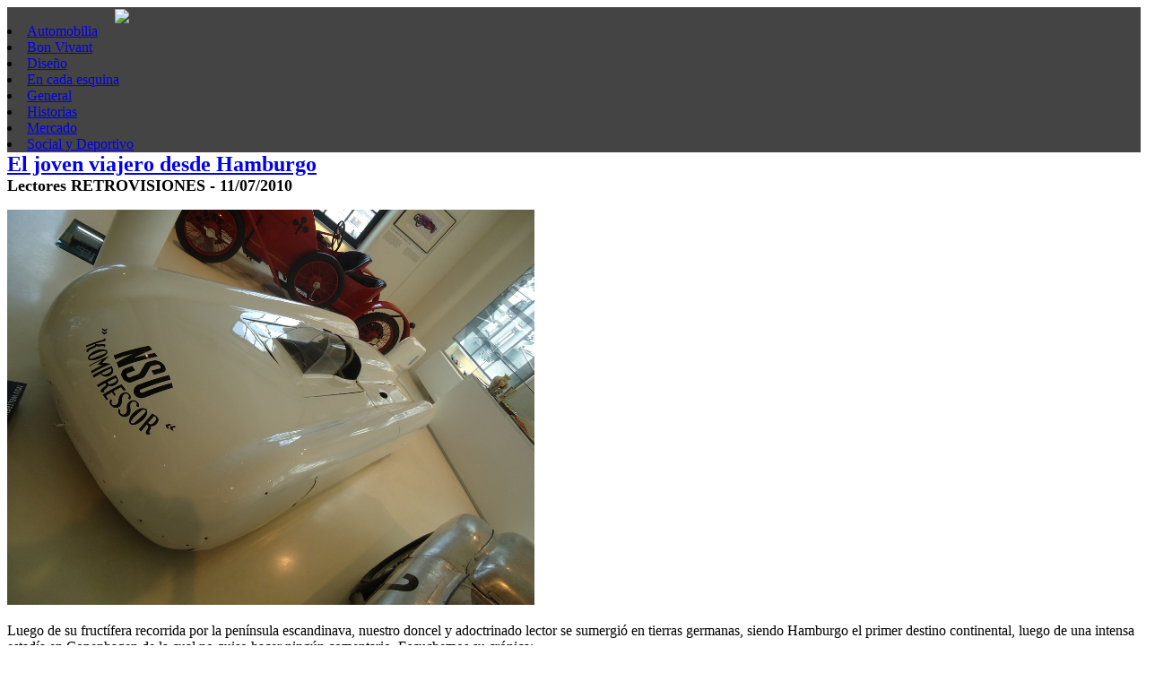

--- FILE ---
content_type: text/html; charset=UTF-8
request_url: https://www.retrovisiones.com/2010/07/el-joven-saabista-desde-hamburgo/
body_size: 15912
content:
<!DOCTYPE html PUBLIC "-//W3C//DTD XHTML 1.0 Strict//EN" "http://www.w3.org/TR/xhtml1/DTD/xhtml1-strict.dtd">
<html xmlns="http://www.w3.org/1999/xhtml" lang="es-ES" prefix="og: http://ogp.me/ns# fb: http://ogp.me/ns/fb#">
<head>
<meta http-equiv="Content-Type" content="text/html; charset=UTF-8" />
<title>El joven viajero desde Hamburgo - RetrovisionesRetrovisiones</title>

<!--[if IE]>
	<link rel="stylesheet" href="https://www.retrovisiones.com/wp-content/themes/retrovisiones-2013-b/ie-style.css" type="text/css" media="screen"></link>
	
<![endif]-->


<script src="//ajax.googleapis.com/ajax/libs/jquery/1.10.2/jquery.min.js"></script>


<link  href="http://fonts.googleapis.com/css?family=Yanone+Kaffeesatz:200,300,400,700" rel="stylesheet" type="text/css" >
<link href='http://fonts.googleapis.com/css?family=Noticia+Text' rel='stylesheet' type='text/css'>


<script type="text/javascript" src="https://www.retrovisiones.com/wp-content/themes/retrovisiones-2013-b/js/jquery.easing.1.3.js"></script>
<script type="text/javascript" src="https://www.retrovisiones.com/wp-content/themes/retrovisiones-2013-b/js/masonry.js"></script>
<script type="text/javascript" src="https://www.retrovisiones.com/wp-content/themes/retrovisiones-2013-b/js/infinite-scroll.js"></script>

<script type="text/javascript" src="https://www.retrovisiones.com/wp-content/themes/retrovisiones-2013-b/js/lytebox.js"></script>

<link rel="stylesheet" href="https://www.retrovisiones.com/wp-content/themes/retrovisiones-2013-b/js/lytebox.css" type="text/css" media="screen" />


<link href='http://fonts.googleapis.com/css?family=Source+Sans+Pro' rel='stylesheet' type='text/css'>

<link rel="stylesheet" href="https://www.retrovisiones.com/wp-content/themes/retrovisiones-2013-b/style.css" type="text/css" media="screen" />
<link rel="alternate" type="application/rss+xml" title="Retrovisiones RSS" href="https://www.retrovisiones.com/feed/" />
<link rel="pingback" href="https://www.retrovisiones.com/xmlrpc.php" />

 <!-- enables nested comments in WP 2.7 -->






<script type="text/javascript">
	
		
		
	$(document).ready(function(){
		
	$('ul.autores li:contains("Lectores RETROVISIONES")').remove();	
	//$(document)[0].oncontextmenu = function() {return false;}
	$("div#post p a").attr('rel', 'lytebox');
	
	/*
		$.ajaxSetup({cache:false});
    $(".bt").click(function(){
        var post_url = $(this).attr("href");
        var post_id = $(this).attr("rel");
         $("#post").html("loading...");
 			   $("#post").load(post_url + " .single");
 			   $("#post").animate({"marginTop": ($(window).scrollTop() + 5) + "px"}, "slow" );
 			  window.location.hash = post_id;
 				return false;
 			});
    
    
    	
    // scrollingDiv
		var $scrollingDiv = $("#sidebar");
 		$(window).scroll(function(){			
			$scrollingDiv
				.stop()
				.animate({"marginTop": ($(window).scrollTop() + 5) + "px"}, "slow" );			
		});
		
		*/
		
		$('#hl_content').masonry({
      itemSelector: '#hl_content div.block',
      columnWidth: 10,
  		isAnimated : true,
  		
	  });
	  
	  // or with jQuery
		var $container = $('#hl_content');
		// initialize Masonry after all images have loaded  
		$container.imagesLoaded( function() {
		  $container.masonry();
		});
		
		var $container = $('#hl_content');
		$container.infinitescroll({
		  navSelector  : '#navigation',    // selector for the paged navigation 
		  nextSelector : '#navigation a',  // selector for the NEXT link (to page 2)
		  itemSelector : '.block',     // selector for all items you'll retrieve
		  loading: {
		      finishedMsg: 'No more pages to load.',
		      
		    }
		  },
		  // trigger Masonry as a callback
		  function( newElements ) {
		    var $newElems = $( newElements );
		    $container.masonry( 'appended', $newElems );
		    
		   	$container.imagesLoaded( function() {
				  $container.masonry();
				});
		    
		  });
		
		
    	
    	
    	
  });
</script>

    

<!-- This site is optimized with the Yoast SEO plugin v3.0.7 - https://yoast.com/wordpress/plugins/seo/ -->
<link rel="canonical" href="https://www.retrovisiones.com/2010/07/el-joven-saabista-desde-hamburgo/" />
<meta property="og:locale" content="es_ES" />
<meta property="og:type" content="article" />
<meta property="og:title" content="El joven viajero desde Hamburgo - Retrovisiones" />
<meta property="og:description" content="Luego de su fructífera recorrida por la península escandinava, nuestro doncel y adoctrinado lector se sumergió en tierras germanas, siendo Hamburgo el primer destino continental, luego de una intensa estadía en Copenhagen de la cual no quiso hacer ningún comentario. Escuchemos su crónica: «Hola muchachos, después de tanto tiempo vuelvo a escribirles y a mandar un poco &hellip;" />
<meta property="og:url" content="https://www.retrovisiones.com/2010/07/el-joven-saabista-desde-hamburgo/" />
<meta property="og:site_name" content="Retrovisiones" />
<meta property="article:publisher" content="https://www.facebook.com/retrovisiones" />
<meta property="article:section" content="General" />
<meta property="article:published_time" content="2010-07-11T07:00:54+00:00" />
<meta property="article:modified_time" content="2010-07-10T08:06:02+00:00" />
<meta property="og:updated_time" content="2010-07-10T08:06:02+00:00" />
<meta property="fb:admins" content="548469221" />
<meta property="og:image" content="https://www.retrovisiones.com/wp-content/uploads/2010/07/32.jpg" />
<!-- / Yoast SEO plugin. -->

		<script type="text/javascript">
			window._wpemojiSettings = {"baseUrl":"https:\/\/s.w.org\/images\/core\/emoji\/72x72\/","ext":".png","source":{"concatemoji":"https:\/\/www.retrovisiones.com\/wp-includes\/js\/wp-emoji-release.min.js?ver=4.4.34"}};
			!function(e,n,t){var a;function i(e){var t=n.createElement("canvas"),a=t.getContext&&t.getContext("2d"),i=String.fromCharCode;return!(!a||!a.fillText)&&(a.textBaseline="top",a.font="600 32px Arial","flag"===e?(a.fillText(i(55356,56806,55356,56826),0,0),3e3<t.toDataURL().length):"diversity"===e?(a.fillText(i(55356,57221),0,0),t=a.getImageData(16,16,1,1).data,a.fillText(i(55356,57221,55356,57343),0,0),(t=a.getImageData(16,16,1,1).data)[0],t[1],t[2],t[3],!0):("simple"===e?a.fillText(i(55357,56835),0,0):a.fillText(i(55356,57135),0,0),0!==a.getImageData(16,16,1,1).data[0]))}function o(e){var t=n.createElement("script");t.src=e,t.type="text/javascript",n.getElementsByTagName("head")[0].appendChild(t)}t.supports={simple:i("simple"),flag:i("flag"),unicode8:i("unicode8"),diversity:i("diversity")},t.DOMReady=!1,t.readyCallback=function(){t.DOMReady=!0},t.supports.simple&&t.supports.flag&&t.supports.unicode8&&t.supports.diversity||(a=function(){t.readyCallback()},n.addEventListener?(n.addEventListener("DOMContentLoaded",a,!1),e.addEventListener("load",a,!1)):(e.attachEvent("onload",a),n.attachEvent("onreadystatechange",function(){"complete"===n.readyState&&t.readyCallback()})),(a=t.source||{}).concatemoji?o(a.concatemoji):a.wpemoji&&a.twemoji&&(o(a.twemoji),o(a.wpemoji)))}(window,document,window._wpemojiSettings);
		</script>
		<style type="text/css">
img.wp-smiley,
img.emoji {
	display: inline !important;
	border: none !important;
	box-shadow: none !important;
	height: 1em !important;
	width: 1em !important;
	margin: 0 .07em !important;
	vertical-align: -0.1em !important;
	background: none !important;
	padding: 0 !important;
}
</style>
<link rel='stylesheet' id='really_simple_share_style-css'  href='https://www.retrovisiones.com/wp-content/plugins/really-simple-facebook-twitter-share-buttons/style.css?ver=4.4.34' type='text/css' media='all' />
<link rel='https://api.w.org/' href='https://www.retrovisiones.com/wp-json/' />
<link rel='shortlink' href='https://www.retrovisiones.com/?p=9615' />
<link rel="alternate" type="application/json+oembed" href="https://www.retrovisiones.com/wp-json/oembed/1.0/embed?url=https%3A%2F%2Fwww.retrovisiones.com%2F2010%2F07%2Fel-joven-saabista-desde-hamburgo%2F" />
<link rel="alternate" type="text/xml+oembed" href="https://www.retrovisiones.com/wp-json/oembed/1.0/embed?url=https%3A%2F%2Fwww.retrovisiones.com%2F2010%2F07%2Fel-joven-saabista-desde-hamburgo%2F&#038;format=xml" />
<script type="text/javascript">
        //<![CDATA[
        
      !function(d,s,id){var js,fjs=d.getElementsByTagName(s)[0];if(!d.getElementById(id)){js=d.createElement(s);js.id=id;js.src="https://platform.twitter.com/widgets.js";fjs.parentNode.insertBefore(js,fjs);}}(document,"script","twitter-wjs");
      
      window.___gcfg = {lang: "en"};
		  (function() {
		    var po = document.createElement("script"); po.type = "text/javascript"; po.async = true;
		    po.src = "https://apis.google.com/js/plusone.js";
		    var s = document.getElementsByTagName("script")[0]; s.parentNode.insertBefore(po, s);
		  })();
      
        //]]>
  		</script><link rel="Shortcut Icon" type="image/x-icon" href="https://www.retrovisiones.com/wp-content/themes/retrovisiones-2013-b/img/favicon.ico" /><!--//leave for plugins 
-->
</head>

<body>




<div id="topframe" style="background:#444444;">
	
	<div id="hl">
		
		<div class="logo">
			<div class="clear20"></div>
			<a style="margin-left:120px" href="http://www.retrovisiones.com" title="Retrovisiones"><img src="https://www.retrovisiones.com/wp-content/themes/retrovisiones-2013-b/img/logo-retrovisiones.png" align="center"/></a>
  	</div>
  	
  	<!--
  		<div style="float:right; height:auto; width:auto; padding:10px; margin: 0 0 20px 0; background:none" align="center"><a href="http://www.clubsport.com.ar/" title="CAS" target="_blank"><img src="http://www.retrovisiones.com/wp-content/uploads/2013/07/mil.png" alt="CAS"/></a></div>	
  	-->
  	
  	
  		
  	
  	
	  <div class="categorias">
  			<li class="cat-item cat-item-23"><a href="https://www.retrovisiones.com/category/automobilia/" >Automobilia</a>
</li>
	<li class="cat-item cat-item-17"><a href="https://www.retrovisiones.com/category/bon-vivant/" >Bon Vivant</a>
</li>
	<li class="cat-item cat-item-4"><a href="https://www.retrovisiones.com/category/diseno/" >Diseño</a>
</li>
	<li class="cat-item cat-item-8"><a href="https://www.retrovisiones.com/category/en-cada-esquina/" >En cada esquina</a>
</li>
	<li class="cat-item cat-item-1"><a href="https://www.retrovisiones.com/category/general/" >General</a>
</li>
	<li class="cat-item cat-item-3"><a href="https://www.retrovisiones.com/category/historias/" >Historias</a>
</li>
	<li class="cat-item cat-item-29"><a href="https://www.retrovisiones.com/category/mercado/" >Mercado</a>
</li>
	<li class="cat-item cat-item-14"><a href="https://www.retrovisiones.com/category/social-y-deportivo/" >Social y Deportivo</a>
</li>
	
  	</div>
  	
  </div>
  
</div>

<div id="hl">
<div id="content">
	
	<div class="clear20"></div>
	
	<div id="post">
		
		
		<h2 style="margin:0"><a title="El joven viajero desde Hamburgo" href="https://www.retrovisiones.com/2010/07/el-joven-saabista-desde-hamburgo/" rel="9615">El joven viajero desde Hamburgo </a></h2>
			<span class="black" style="font-size:18px; font-family: 'Yanone Kaffeesatz', serif; font-weight:700">Lectores RETROVISIONES&nbsp;-&nbsp;11/07/2010</span><br/>
			
		    <p><a href="http://www.retrovisiones.com/wp-content/uploads/2010/07/10.jpg"><img class="aligncenter size-full wp-image-9616" title="zoom zoom" src="http://www.retrovisiones.com/wp-content/uploads/2010/07/10.jpg" alt="" width="588" height="441" srcset="https://www.retrovisiones.com/wp-content/uploads/2010/07/10-300x225.jpg 300w, https://www.retrovisiones.com/wp-content/uploads/2010/07/10.jpg 588w" sizes="(max-width: 588px) 100vw, 588px" /></a></p>
<p>Luego de su fructífera recorrida por la península escandinava, nuestro doncel y adoctrinado lector se sumergió en tierras germanas, siendo Hamburgo el primer destino continental, luego de una intensa estadía en Copenhagen de la cual no quiso hacer ningún comentario. Escuchemos su crónica:</p>
<p>«Hola muchachos, después de tanto tiempo vuelvo a escribirles y a mandar un poco de material también&#8230; Unas semanas atrás estuve por Hamburgo, fantástica ciudad, no se si estuvieron, pero la verdad que es muy linda y tiene mucha vida (específicamente St Pauli, y Reeperbahn Strasse). Cuando estaba por allá me acorde que me habían dicho que vaya al museo «Prototyp» así que fui nomás para «Hafen City», que vendría a ser el Puerto Madero del primer mundo o por lo menos de Hamburgo&#8230;</p>
<p><a href="http://www.retrovisiones.com/wp-content/uploads/2010/07/6.jpg"><img class="aligncenter size-full wp-image-9619" title="Gmünddddddddd" src="http://www.retrovisiones.com/wp-content/uploads/2010/07/6.jpg" alt="" width="588" height="441" srcset="https://www.retrovisiones.com/wp-content/uploads/2010/07/6-300x225.jpg 300w, https://www.retrovisiones.com/wp-content/uploads/2010/07/6.jpg 588w" sizes="(max-width: 588px) 100vw, 588px" /></a></p>
<p><span id="more-9615"></span></p>
<p><a href="http://www.retrovisiones.com/wp-content/uploads/2010/07/132.jpg"><img class="aligncenter size-full wp-image-9620" title="adiaaaanchi...." src="http://www.retrovisiones.com/wp-content/uploads/2010/07/132.jpg" alt="" width="588" height="441" srcset="https://www.retrovisiones.com/wp-content/uploads/2010/07/132-300x225.jpg 300w, https://www.retrovisiones.com/wp-content/uploads/2010/07/132.jpg 588w" sizes="(max-width: 588px) 100vw, 588px" /></a><br />
<a href="http://www.retrovisiones.com/wp-content/uploads/2010/07/141.jpg"><img class="aligncenter size-full wp-image-9621" title="pasame la tresotavo..." src="http://www.retrovisiones.com/wp-content/uploads/2010/07/141.jpg" alt="" width="588" height="441" srcset="https://www.retrovisiones.com/wp-content/uploads/2010/07/141-300x225.jpg 300w, https://www.retrovisiones.com/wp-content/uploads/2010/07/141.jpg 588w" sizes="(max-width: 588px) 100vw, 588px" /></a><br />
<a href="http://www.retrovisiones.com/wp-content/uploads/2010/07/51.jpg"><img class="aligncenter size-full wp-image-9622" title="uuuueehhhh" src="http://www.retrovisiones.com/wp-content/uploads/2010/07/51.jpg" alt="" width="588" height="441" srcset="https://www.retrovisiones.com/wp-content/uploads/2010/07/51-300x225.jpg 300w, https://www.retrovisiones.com/wp-content/uploads/2010/07/51.jpg 588w" sizes="(max-width: 588px) 100vw, 588px" /></a></p>
<p>El museo en si es chico pero muestra los autos y la historia de algunos pilotos alemanes y austríacos de una manera bastante interesante. Además dentro del museo hay un taller donde se están reconstruyendo algunos autos, una librería donde te podes sentar a leer libros de autos clásicos, mirar documentales acerca de algunos de los prototipos que se exhiben allí (casi todo Porsche, bueno ya van a ver las fotos), también hay una habitación cerrada, del tamaño de una placard, donde te podés sentar y dejarte aturdir por el sonido de los motores Porsche de los &#8217;70 como 917, 907, 914, etc&#8230;</p>
<p><a href="http://www.retrovisiones.com/wp-content/uploads/2010/07/121.jpg"><img class="aligncenter size-full wp-image-9623" title="afanásela, que no la tengo !!!!!!" src="http://www.retrovisiones.com/wp-content/uploads/2010/07/121.jpg" alt="" width="588" height="441" srcset="https://www.retrovisiones.com/wp-content/uploads/2010/07/121-300x225.jpg 300w, https://www.retrovisiones.com/wp-content/uploads/2010/07/121.jpg 588w" sizes="(max-width: 588px) 100vw, 588px" /></a></p>
<p>Los autos están impecables, no tienen ni marcas de dedos ni nada&#8230;. y cada uno de ellos está rodeado por trofeos o autos a escala, cosa que hace de la atmósfera del museo algo inexplicable. Todo esto acentuado por el hermoso olor a nafta y a auto clásico que recorre la totalidad del museo. En el sótano, hay una especie de exposición de fotos de fotógrafos conocidos del medio, y una especie de pub que solo es para eventos especiales.</p>
<p><a href="http://www.retrovisiones.com/wp-content/uploads/2010/07/41.jpg"><img class="aligncenter size-full wp-image-9626" title="Charly, Javi, Hugo...a ver quien lo saca..." src="http://www.retrovisiones.com/wp-content/uploads/2010/07/41.jpg" alt="" width="588" height="441" srcset="https://www.retrovisiones.com/wp-content/uploads/2010/07/41-300x225.jpg 300w, https://www.retrovisiones.com/wp-content/uploads/2010/07/41.jpg 588w" sizes="(max-width: 588px) 100vw, 588px" /></a></p>
<p><a href="http://www.retrovisiones.com/wp-content/uploads/2010/07/32.jpg"><img class="aligncenter size-full wp-image-9627" title="así no andan preguntando que es..." src="http://www.retrovisiones.com/wp-content/uploads/2010/07/32.jpg" alt="" width="588" height="441" srcset="https://www.retrovisiones.com/wp-content/uploads/2010/07/32-300x225.jpg 300w, https://www.retrovisiones.com/wp-content/uploads/2010/07/32-220x165.jpg 220w, https://www.retrovisiones.com/wp-content/uploads/2010/07/32-350x262.jpg 350w, https://www.retrovisiones.com/wp-content/uploads/2010/07/32.jpg 588w" sizes="(max-width: 588px) 100vw, 588px" /></a></p>
<p><a href="http://www.retrovisiones.com/wp-content/uploads/2010/07/7.jpg"><img class="aligncenter size-full wp-image-9624" title="sheisse !!!!" src="http://www.retrovisiones.com/wp-content/uploads/2010/07/7.jpg" alt="" width="588" height="441" srcset="https://www.retrovisiones.com/wp-content/uploads/2010/07/7-300x225.jpg 300w, https://www.retrovisiones.com/wp-content/uploads/2010/07/7.jpg 588w" sizes="(max-width: 588px) 100vw, 588px" /></a></p>
<p><a href="http://www.retrovisiones.com/wp-content/uploads/2010/07/8.jpg"><img class="aligncenter size-full wp-image-9625" title="Sehr teuer, mannnnnnnn...." src="http://www.retrovisiones.com/wp-content/uploads/2010/07/8.jpg" alt="" width="588" height="441" srcset="https://www.retrovisiones.com/wp-content/uploads/2010/07/8-300x225.jpg 300w, https://www.retrovisiones.com/wp-content/uploads/2010/07/8.jpg 588w" sizes="(max-width: 588px) 100vw, 588px" /></a></p>
<p>Si existe un lugar «físico» en el mundo que represente a RETROVISIONES creo que el lugar es éste.</p>
<p><strong>Nacho Fernández Miño</strong></p>
<div style="min-height:33px;" class="really_simple_share really_simple_share_button robots-nocontent snap_nopreview"><div class="really_simple_share_facebook_like" style="width:100px;"><iframe src="//www.facebook.com/plugins/like.php?href=https%3A%2F%2Fwww.retrovisiones.com%2F2010%2F07%2Fel-joven-saabista-desde-hamburgo%2F&amp;layout=button_count&amp;width=100&amp;height=27&amp;locale=en_US&amp;appId=290570987776001" 
							scrolling="no" frameborder="0" style="border:none; overflow:hidden; width:100px; height:27px;" allowTransparency="true"></iframe></div><div class="really_simple_share_twitter" style="width:100px;"><a href="https://twitter.com/share" class="twitter-share-button" data-count="horizontal"  data-text="El joven viajero desde Hamburgo" data-url="https://www.retrovisiones.com/2010/07/el-joven-saabista-desde-hamburgo/"  data-via=""   ></a></div><div class="really_simple_share_google1" style="width:80px;"><div class="g-plusone" data-size="medium" data-href="https://www.retrovisiones.com/2010/07/el-joven-saabista-desde-hamburgo/" ></div></div><div class="really_simple_share_readygraph_infolinks" style="width:110px;"></div></div>
		<div class="really_simple_share_clearfix"></div>    		<div class="clear10"></div>

        <div class="info_post">

        	<img src="http://retrovisiones.com/ads/soporte.jpg" alt="Un servicio para nuestros lectores!">
        	<div class="clear10"></div>
		    	<span class="black">Categor&iacute;as:</span> <span class="red"><b>General</b><br/></span>
		    	<span class="black">Fecha:</span> <span class="red"><b>11/07/2010</b></span><br/>
		    			    </div>
		    
		    <div class="clear10"></div>

        <div id="comentarios">
        	
<!-- You can start editing here. -->

	<span id="comments" style="font-size:18px; font-family: 'Yanone Kaffeesatz', serif;">4 Respuestas en &#8220;<span style="color:#046ac1">El joven viajero desde Hamburgo</span>&#8221;</span>

	<div class="navigation">
		<div class="alignleft"></div>
		<div class="alignright"></div>
	</div>

<ol id="commentlist">
		<li id="comment-30077" class="comment byuser comment-author-mariana even thread-even depth-1">
	
	<h3>Mariana</h3>
	<p>Totalmente de acuerdo con Nacho, este museo  es «Mundo Retroviosiones»<br />
Cuanta satifacción de estar en un lugar soñado&#8230;<br />
Hermosas fotos!!</p>
		</li>
		<li id="comment-30079" class="comment byuser comment-author-karmannia odd alt thread-odd thread-alt depth-1">
	
	<h3><a href='http://www.grupobondi.com.ar' rel='external nofollow' class='url'>karmannia</a></h3>
	<p>A ver si le pego es un ZUNDAPP el azul???????????</p>
		</li>
		<li id="comment-30080" class="comment byuser comment-author-karmannia even thread-even depth-1">
	
	<h3><a href='http://www.grupobondi.com.ar' rel='external nofollow' class='url'>karmannia</a></h3>
	<p>Ahhh, y tiene motor boxer de alguna 600 o 500, no??</p>
		</li>
		<li id="comment-30082" class="comment byuser comment-author-fuoripista odd alt thread-odd thread-alt depth-1">
	
	<h3>Fuoripista</h3>
	<p>Ideal para un retiro espiritual!!</p>
		</li>
</ol>

	<div class="navigation">
		<div class="alignleft"></div>
		<div class="alignright"></div>
	</div>
 


<div id="respond">

<h2>Deje un comentario</h2>

<div class="cancel-comment-reply">
	<small><a rel="nofollow" id="cancel-comment-reply-link" href="/2010/07/el-joven-saabista-desde-hamburgo/#respond" style="display:none;">Clic para cancelar respuesta.</a></small>
</div>

<p>Tiene que estar <a href="https://www.retrovisiones.com/wp-login.php">registrado</a> para comentar.</p>
</div>

        </div>
        
       <div class="fb-like" data-href="" data-send="true" data-width="450" data-show-faces="true"></div>
      	
							
	
	</div>	
	
		<div class="clear10"></div>
		<h2 style="color:#fff">Otras notas que pueden interesarle</h2>
		
		<div id="hl_content">
		
		
							  		
	  		<div class="block post-37078 post type-post status-publish format-standard has-post-thumbnail hentry category-eventos category-social-y-deportivo">
					<h2><a title="¿Qué pasó el sábado en Goodwood?" href="https://www.retrovisiones.com/2013/08/que-paso-el-sabado-en-goodwood/" rel="37078">¿Qué pasó el sábado en Goodwood? </a></h2>
					<a title="¿Qué pasó el sábado en Goodwood?" href="https://www.retrovisiones.com/2013/08/que-paso-el-sabado-en-goodwood/" rel="37078"><img width="590" height="353" src="https://www.retrovisiones.com/wp-content/uploads/2013/08/Test-@-Goodwood-IMG_0799-copy.jpg" class="attachment- size- wp-post-image" alt="Test @ Goodwood - IMG_0799 copy" srcset="https://www.retrovisiones.com/wp-content/uploads/2013/08/Test-@-Goodwood-IMG_0799-copy-300x179.jpg 300w, https://www.retrovisiones.com/wp-content/uploads/2013/08/Test-@-Goodwood-IMG_0799-copy-350x209.jpg 350w, https://www.retrovisiones.com/wp-content/uploads/2013/08/Test-@-Goodwood-IMG_0799-copy.jpg 590w" sizes="(max-width: 590px) 100vw, 590px" /></a>
					<p>Se viene el Revival y hay que empezar a preparar la pilcha que vamos a usar durante el mágico fin de semana. Para los que participan con alguna belleza de 4 ruedas, nada mejor que tener una previa experiencia en el veloz circuito. Por eso, a pesar del húmedo sábado bajo el cielo de Chichester, [&hellip;]</p>
	        <!-- <span style="float:right; color:#386999">11 Comentarios</span> -->
	        <span class="autor-red" style="float:right !important">Gabriel de Meurville</span><br/>
					<span class="autor-red">27/08/2013</span>
	        <a rel="nofollow" href="https://www.retrovisiones.com/2013/08/que-paso-el-sabado-en-goodwood/#comentarios" title="Comentarios en ¿Qué pasó el sábado en Goodwood?">
						<span style="float:right; color:#BC261C; font-size:16px; font-family: 'Yanone Kaffeesatz', serif;">11 Comentarios</span>
					</a>
	      </div><!-- .block -->
			
				  		
	  		<div class="block post-31883 post type-post status-publish format-standard has-post-thumbnail hentry category-eventos category-social-y-deportivo">
					<h2><a title="Sport nacional a la parrilla" href="https://www.retrovisiones.com/2013/02/sport-nacional-a-la-parrilla/" rel="31883">Sport nacional a la parrilla </a></h2>
					<a title="Sport nacional a la parrilla" href="https://www.retrovisiones.com/2013/02/sport-nacional-a-la-parrilla/" rel="31883"><img width="590" height="393" src="https://www.retrovisiones.com/wp-content/uploads/2013/02/Asado-Taller-01.jpg" class="attachment- size- wp-post-image" alt="comensales con entrada prohibida" srcset="https://www.retrovisiones.com/wp-content/uploads/2013/02/Asado-Taller-01-350x233.jpg 350w, https://www.retrovisiones.com/wp-content/uploads/2013/02/Asado-Taller-01.jpg 590w" sizes="(max-width: 590px) 100vw, 590px" /></a>
					<p>El pasado 21 de febrero el grupo de Auto Sport Nacional decidió realizar una «edición especial de verano» de sus tradicionales reuniones y cenas de los cuartos jueves de mes. Para esta ocasión en particular, el lugar de encuentro fue en Metalmecánica Migueletes, el taller de nuestros amigos Alfredo y Hugo en el porteño Bajo Belgrano. Verdaderos [&hellip;]</p>
	        <!-- <span style="float:right; color:#386999">5 Comentarios</span> -->
	        <span class="autor-red" style="float:right !important"></span><br/>
					<span class="autor-red">27/02/2013</span>
	        <a rel="nofollow" href="https://www.retrovisiones.com/2013/02/sport-nacional-a-la-parrilla/#comentarios" title="Comentarios en Sport nacional a la parrilla">
						<span style="float:right; color:#BC261C; font-size:16px; font-family: 'Yanone Kaffeesatz', serif;">5 Comentarios</span>
					</a>
	      </div><!-- .block -->
			
				  		
	  		<div class="block post-36650 post type-post status-publish format-standard has-post-thumbnail hentry category-clubes category-social-y-deportivo">
					<h2><a title="Cartel de miércoles #44" href="https://www.retrovisiones.com/2013/09/cartel-de-miercoles-44/" rel="36650">Cartel de miércoles #44 </a></h2>
					<a title="Cartel de miércoles #44" href="https://www.retrovisiones.com/2013/09/cartel-de-miercoles-44/" rel="36650"><img width="590" height="885" src="https://www.retrovisiones.com/wp-content/uploads/2013/08/IMG_6007.jpg" class="attachment- size- wp-post-image" alt="IMG_6007" srcset="https://www.retrovisiones.com/wp-content/uploads/2013/08/IMG_6007-200x300.jpg 200w, https://www.retrovisiones.com/wp-content/uploads/2013/08/IMG_6007-220x330.jpg 220w, https://www.retrovisiones.com/wp-content/uploads/2013/08/IMG_6007-350x525.jpg 350w, https://www.retrovisiones.com/wp-content/uploads/2013/08/IMG_6007.jpg 590w" sizes="(max-width: 590px) 100vw, 590px" /></a>
					<p>Club Real Hervido; desde hace más de medio siglo punto de encuentro social y deportivo de lo que antes era conocido como la zona del «Sorete Hervido», por donde pasaba una fétida cloaca a cielo abierto con materiales humanos sin procesar, en la ciudad de Fray Bentos, Río Negro, Uruguay. Al momento de fundar el [&hellip;]</p>
	        <!-- <span style="float:right; color:#386999">3 Comentarios</span> -->
	        <span class="autor-red" style="float:right !important">Diego Speratti</span><br/>
					<span class="autor-red">10/09/2013</span>
	        <a rel="nofollow" href="https://www.retrovisiones.com/2013/09/cartel-de-miercoles-44/#comentarios" title="Comentarios en Cartel de miércoles #44">
						<span style="float:right; color:#BC261C; font-size:16px; font-family: 'Yanone Kaffeesatz', serif;">3 Comentarios</span>
					</a>
	      </div><!-- .block -->
			
				  		
	  		<div class="block post-7137 post type-post status-publish format-standard has-post-thumbnail hentry category-general">
					<h2><a title="Lavame, sucio&#8230;" href="https://www.retrovisiones.com/2010/04/lavame-sucio/" rel="7137">Lavame, sucio&#8230; </a></h2>
					<a title="Lavame, sucio&#8230;" href="https://www.retrovisiones.com/2010/04/lavame-sucio/" rel="7137"><img width="592" height="393" src="https://www.retrovisiones.com/wp-content/uploads/2010/04/22641_280552219460_516359460_3190489_1161298_n.jpg" class="attachment- size- wp-post-image" alt="mugre..." srcset="https://www.retrovisiones.com/wp-content/uploads/2010/04/22641_280552219460_516359460_3190489_1161298_n-300x199.jpg 300w, https://www.retrovisiones.com/wp-content/uploads/2010/04/22641_280552219460_516359460_3190489_1161298_n-220x146.jpg 220w, https://www.retrovisiones.com/wp-content/uploads/2010/04/22641_280552219460_516359460_3190489_1161298_n-350x232.jpg 350w, https://www.retrovisiones.com/wp-content/uploads/2010/04/22641_280552219460_516359460_3190489_1161298_n.jpg 592w" sizes="(max-width: 592px) 100vw, 592px" /></a>
					<p>Magnífica toma hecha por un fotógrafo amigo en Italia, quien se divierte haciendo este tipo de fotos con autos clásicos. En esta ocasión usó la mugre como elemento de contraste, con óptimos resultados. Ni hace falta hacer la pregunta de que auto es porque hasta mi tía Rosa lo sabe. Así que sin poner a [&hellip;]</p>
	        <!-- <span style="float:right; color:#386999">5 Comentarios</span> -->
	        <span class="autor-red" style="float:right !important">Hernán Charalambopoulos</span><br/>
					<span class="autor-red">09/04/2010</span>
	        <a rel="nofollow" href="https://www.retrovisiones.com/2010/04/lavame-sucio/#comentarios" title="Comentarios en Lavame, sucio&#8230;">
						<span style="float:right; color:#BC261C; font-size:16px; font-family: 'Yanone Kaffeesatz', serif;">5 Comentarios</span>
					</a>
	      </div><!-- .block -->
			
				  		
	  		<div class="block post-6393 post type-post status-publish format-standard has-post-thumbnail hentry category-general">
					<h2><a title="«God Save Retrovisiones»" href="https://www.retrovisiones.com/2010/03/trabajos-forzados/" rel="6393">«God Save Retrovisiones» </a></h2>
					<a title="«God Save Retrovisiones»" href="https://www.retrovisiones.com/2010/03/trabajos-forzados/" rel="6393"><img width="468" height="624" src="https://www.retrovisiones.com/wp-content/uploads/2010/03/alfetta158-quadrifoglio-03-low.jpg" class="attachment- size- wp-post-image" alt="ya vuelvo..." srcset="https://www.retrovisiones.com/wp-content/uploads/2010/03/alfetta158-quadrifoglio-03-low-225x300.jpg 225w, https://www.retrovisiones.com/wp-content/uploads/2010/03/alfetta158-quadrifoglio-03-low-220x293.jpg 220w, https://www.retrovisiones.com/wp-content/uploads/2010/03/alfetta158-quadrifoglio-03-low-350x466.jpg 350w, https://www.retrovisiones.com/wp-content/uploads/2010/03/alfetta158-quadrifoglio-03-low.jpg 468w" sizes="(max-width: 468px) 100vw, 468px" /></a>
					<p>Desde aquel 9 de Abril de 2003 que aterricé en Heathrow, la idea era una sola: encontrar trabajo y comenzar a tomar contacto con restauradores. Ya de arranque, estuve 100% enfocado en establecerme, lograr una estabilidad económica, hacer algún viajecito posterior, y al año, pegar la vuelta a Buenos Aires con la experiencia de haber [&hellip;]</p>
	        <!-- <span style="float:right; color:#386999">18 Comentarios</span> -->
	        <span class="autor-red" style="float:right !important">Gabriel de Meurville</span><br/>
					<span class="autor-red">24/03/2010</span>
	        <a rel="nofollow" href="https://www.retrovisiones.com/2010/03/trabajos-forzados/#comentarios" title="Comentarios en «God Save Retrovisiones»">
						<span style="float:right; color:#BC261C; font-size:16px; font-family: 'Yanone Kaffeesatz', serif;">18 Comentarios</span>
					</a>
	      </div><!-- .block -->
			
				  		
	  		<div class="block post-40857 post type-post status-publish format-standard has-post-thumbnail hentry category-en-cada-esquina category-historias category-restauracion category-viven">
					<h2><a title="La Llamarada Azuleña" href="https://www.retrovisiones.com/2014/04/la-llamarada-azulena/" rel="40857">La Llamarada Azuleña </a></h2>
					<a title="La Llamarada Azuleña" href="https://www.retrovisiones.com/2014/04/la-llamarada-azulena/" rel="40857"><img width="1000" height="667" src="https://www.retrovisiones.com/wp-content/uploads/2014/04/YR0J0526-1600x1200.jpg" class="attachment- size- wp-post-image" alt="YR0J0526 [1600x1200]" srcset="https://www.retrovisiones.com/wp-content/uploads/2014/04/YR0J0526-1600x1200-300x200.jpg 300w, https://www.retrovisiones.com/wp-content/uploads/2014/04/YR0J0526-1600x1200-350x233.jpg 350w, https://www.retrovisiones.com/wp-content/uploads/2014/04/YR0J0526-1600x1200-750x500.jpg 750w, https://www.retrovisiones.com/wp-content/uploads/2014/04/YR0J0526-1600x1200.jpg 1000w" sizes="(max-width: 1000px) 100vw, 1000px" /></a>
					<p>Por los pagos de Norberto de la Riestra, simpático pueblo bonaerense, cercano a Roque Pérez, vive un habitual participante de los Grandes Premios Históricos: Marcos Mercante. Grata sorpresa tuve en una reciente visita al pueblo cuando Marcos me invitó a conocer su última adquisición: ¡»La Llamarada Azuleña»! Es una coupé Ford 35 de TC auténtica, [&hellip;]</p>
	        <!-- <span style="float:right; color:#386999">5 Comentarios</span> -->
	        <span class="autor-red" style="float:right !important">Miguel Tillous</span><br/>
					<span class="autor-red">01/04/2014</span>
	        <a rel="nofollow" href="https://www.retrovisiones.com/2014/04/la-llamarada-azulena/#comentarios" title="Comentarios en La Llamarada Azuleña">
						<span style="float:right; color:#BC261C; font-size:16px; font-family: 'Yanone Kaffeesatz', serif;">5 Comentarios</span>
					</a>
	      </div><!-- .block -->
			
				  		
	  		<div class="block post-30828 post type-post status-publish format-standard has-post-thumbnail hentry category-en-cada-esquina category-viven">
					<h2><a title="662 días, 662 clásicos" href="https://www.retrovisiones.com/2012/12/662-dias-662-clasicos/" rel="30828">662 días, 662 clásicos </a></h2>
					<a title="662 días, 662 clásicos" href="https://www.retrovisiones.com/2012/12/662-dias-662-clasicos/" rel="30828"><img width="590" height="438" src="https://www.retrovisiones.com/wp-content/uploads/2012/12/Chevrolet-Belair-carmelo-web.jpg" class="attachment- size- wp-post-image" alt="Chevrolet Belair carmelo web" srcset="https://www.retrovisiones.com/wp-content/uploads/2012/12/Chevrolet-Belair-carmelo-web-220x163.jpg 220w, https://www.retrovisiones.com/wp-content/uploads/2012/12/Chevrolet-Belair-carmelo-web.jpg 590w" sizes="(max-width: 590px) 100vw, 590px" /></a>
					<p>En Carmelo, frente al amarradero de la Cacciola, encontré este Chevrolet 1955 que no es de colección sino de trabajo. Es remise y está en muy buen estado como se puede apreciar. El motor fue cambiado por un Nissan de 6 cilindros diesel aunque conservaron el 6L original y su caja automática. Como todo remise [&hellip;]</p>
	        <!-- <span style="float:right; color:#386999">12 Comentarios</span> -->
	        <span class="autor-red" style="float:right !important">Lectores RETROVISIONES</span><br/>
					<span class="autor-red">14/12/2012</span>
	        <a rel="nofollow" href="https://www.retrovisiones.com/2012/12/662-dias-662-clasicos/#comentarios" title="Comentarios en 662 días, 662 clásicos">
						<span style="float:right; color:#BC261C; font-size:16px; font-family: 'Yanone Kaffeesatz', serif;">12 Comentarios</span>
					</a>
	      </div><!-- .block -->
			
				  		
	  		<div class="block post-23341 post type-post status-publish format-standard has-post-thumbnail hentry category-eventos category-social-y-deportivo">
					<h2><a title="1000 Millas Sport 2011: gente motori" href="https://www.retrovisiones.com/2011/12/1000-millas-sport-2011-gente-motori/" rel="23341">1000 Millas Sport 2011: gente motori </a></h2>
					<a title="1000 Millas Sport 2011: gente motori" href="https://www.retrovisiones.com/2011/12/1000-millas-sport-2011-gente-motori/" rel="23341"><img width="590" height="443" src="https://www.retrovisiones.com/wp-content/uploads/2011/12/DSC01364.jpg" class="attachment- size- wp-post-image" alt="DSC01364" srcset="https://www.retrovisiones.com/wp-content/uploads/2011/12/DSC01364-300x225.jpg 300w, https://www.retrovisiones.com/wp-content/uploads/2011/12/DSC01364-220x165.jpg 220w, https://www.retrovisiones.com/wp-content/uploads/2011/12/DSC01364.jpg 590w" sizes="(max-width: 590px) 100vw, 590px" /></a>
						        <!-- <span style="float:right; color:#386999">2 Comentarios</span> -->
	        <span class="autor-red" style="float:right !important">Chuzo Gonzalez</span><br/>
					<span class="autor-red">05/12/2011</span>
	        <a rel="nofollow" href="https://www.retrovisiones.com/2011/12/1000-millas-sport-2011-gente-motori/#comentarios" title="Comentarios en 1000 Millas Sport 2011: gente motori">
						<span style="float:right; color:#BC261C; font-size:16px; font-family: 'Yanone Kaffeesatz', serif;">2 Comentarios</span>
					</a>
	      </div><!-- .block -->
			
				  		
	  		<div class="block post-4378 post type-post status-publish format-standard has-post-thumbnail hentry category-cronicas category-historias">
					<h2><a title="Fangio, Perón, Hill y el mismo Alfa" href="https://www.retrovisiones.com/2010/01/fangio-peron-hill-y-el-mismo-alfa/" rel="4378">Fangio, Perón, Hill y el mismo Alfa </a></h2>
					<a title="Fangio, Perón, Hill y el mismo Alfa" href="https://www.retrovisiones.com/2010/01/fangio-peron-hill-y-el-mismo-alfa/" rel="4378"><img width="590" height="443" src="https://www.retrovisiones.com/wp-content/uploads/2010/01/11-lagseca_00126_03.jpg" class="attachment- size- wp-post-image" alt="Pilil después, salió a fondo" srcset="https://www.retrovisiones.com/wp-content/uploads/2010/01/11-lagseca_00126_03-300x225.jpg 300w, https://www.retrovisiones.com/wp-content/uploads/2010/01/11-lagseca_00126_03-220x165.jpg 220w, https://www.retrovisiones.com/wp-content/uploads/2010/01/11-lagseca_00126_03.jpg 590w" sizes="(max-width: 590px) 100vw, 590px" /></a>
					<p>Henry Wessells III fue un gran entusiasta de la marca Alfa Romeo y poseedor de algunos autos que están en mi Top 5: Tipo B y 33 Stradale. Además de ellos tuvo el 3000CM con el que Fangio corrió en Le Mans y que luego le regaló, sin pagar, la Confederación General del Trabajo al [&hellip;]</p>
	        <!-- <span style="float:right; color:#386999">9 Comentarios</span> -->
	        <span class="autor-red" style="float:right !important">Cristián Bertschi</span><br/>
					<span class="autor-red">11/01/2010</span>
	        <a rel="nofollow" href="https://www.retrovisiones.com/2010/01/fangio-peron-hill-y-el-mismo-alfa/#comentarios" title="Comentarios en Fangio, Perón, Hill y el mismo Alfa">
						<span style="float:right; color:#BC261C; font-size:16px; font-family: 'Yanone Kaffeesatz', serif;">9 Comentarios</span>
					</a>
	      </div><!-- .block -->
			
				  		
	  		<div class="block post-9401 post type-post status-publish format-standard has-post-thumbnail hentry category-general">
					<h2><a title="13 días, varios clásicos" href="https://www.retrovisiones.com/2010/07/ferrrari-512-bb/" rel="9401">13 días, varios clásicos </a></h2>
					<a title="13 días, varios clásicos" href="https://www.retrovisiones.com/2010/07/ferrrari-512-bb/" rel="9401"><img width="590" height="425" src="https://www.retrovisiones.com/wp-content/uploads/2010/07/512bb1.jpg" class="attachment- size- wp-post-image" alt="512 bebe" srcset="https://www.retrovisiones.com/wp-content/uploads/2010/07/512bb1-300x216.jpg 300w, https://www.retrovisiones.com/wp-content/uploads/2010/07/512bb1-350x252.jpg 350w, https://www.retrovisiones.com/wp-content/uploads/2010/07/512bb1.jpg 590w" sizes="(max-width: 590px) 100vw, 590px" /></a>
					<p>Domingo 4 de Julio del 2010, Goodwood. Ford Mustang Fastback, y Ferrari 512 BB cargando nafta. El Lotus de fondo no cuenta. Es nuevo&#8230;</p>
	        <!-- <span style="float:right; color:#386999">5 Comentarios</span> -->
	        <span class="autor-red" style="float:right !important">Hernán Charalambopoulos</span><br/>
					<span class="autor-red">06/07/2010</span>
	        <a rel="nofollow" href="https://www.retrovisiones.com/2010/07/ferrrari-512-bb/#comentarios" title="Comentarios en 13 días, varios clásicos">
						<span style="float:right; color:#BC261C; font-size:16px; font-family: 'Yanone Kaffeesatz', serif;">5 Comentarios</span>
					</a>
	      </div><!-- .block -->
			
				  		
	  		<div class="block post-25022 post type-post status-publish format-standard has-post-thumbnail hentry category-en-cada-esquina category-viven">
					<h2><a title="540 días, 540 clásicos" href="https://www.retrovisiones.com/2012/03/540-dias-540-clasicos-2/" rel="25022">540 días, 540 clásicos </a></h2>
					<a title="540 días, 540 clásicos" href="https://www.retrovisiones.com/2012/03/540-dias-540-clasicos-2/" rel="25022"><img width="590" height="885" src="https://www.retrovisiones.com/wp-content/uploads/2012/03/Morgan-poli.jpg" class="attachment- size- wp-post-image" alt="Morgan poli" srcset="https://www.retrovisiones.com/wp-content/uploads/2012/03/Morgan-poli-200x300.jpg 200w, https://www.retrovisiones.com/wp-content/uploads/2012/03/Morgan-poli-220x330.jpg 220w, https://www.retrovisiones.com/wp-content/uploads/2012/03/Morgan-poli-350x525.jpg 350w, https://www.retrovisiones.com/wp-content/uploads/2012/03/Morgan-poli.jpg 590w" sizes="(max-width: 590px) 100vw, 590px" /></a>
					<p>Morgan Plus Four en anuncio de vidriera del HBSC de Salto, Uruguay, en la llegada de la tercera etapa del 19 Capitales.</p>
	        <!-- <span style="float:right; color:#386999">2 Comentarios</span> -->
	        <span class="autor-red" style="float:right !important">Diego Speratti</span><br/>
					<span class="autor-red">09/03/2012</span>
	        <a rel="nofollow" href="https://www.retrovisiones.com/2012/03/540-dias-540-clasicos-2/#comentarios" title="Comentarios en 540 días, 540 clásicos">
						<span style="float:right; color:#BC261C; font-size:16px; font-family: 'Yanone Kaffeesatz', serif;">2 Comentarios</span>
					</a>
	      </div><!-- .block -->
			
				  		
	  		<div class="block post-50531 post type-post status-publish format-standard has-post-thumbnail hentry category-clubes category-eventos category-social-y-deportivo">
					<h2><a title="Balada de un loco" href="https://www.retrovisiones.com/2015/05/balada-de-un-loco/" rel="50531">Balada de un loco </a></h2>
					<a title="Balada de un loco" href="https://www.retrovisiones.com/2015/05/balada-de-un-loco/" rel="50531"><img width="1280" height="720" src="https://www.retrovisiones.com/wp-content/uploads/2015/05/berutttto.png" class="attachment- size- wp-post-image" alt="berutttto" srcset="https://www.retrovisiones.com/wp-content/uploads/2015/05/berutttto-300x169.png 300w, https://www.retrovisiones.com/wp-content/uploads/2015/05/berutttto-1024x576.png 1024w, https://www.retrovisiones.com/wp-content/uploads/2015/05/berutttto-220x124.png 220w, https://www.retrovisiones.com/wp-content/uploads/2015/05/berutttto-350x197.png 350w, https://www.retrovisiones.com/wp-content/uploads/2015/05/berutttto-750x422.png 750w, https://www.retrovisiones.com/wp-content/uploads/2015/05/berutttto-900x506.png 900w, https://www.retrovisiones.com/wp-content/uploads/2015/05/berutttto.png 1280w" sizes="(max-width: 1280px) 100vw, 1280px" /></a>
					<p>Las tardecitas de la provincia de Buenos Aires tienen ese que se yo, viste? Cuando de repente de ahí detrás aparece&#8230; Mezcla rara de penúltimo socio del CAS y de primer polizonte en el viaje a las 300. Loco! Loco! Loco! Ya vas a ver! Salgamos a volar, querido mío; subite a mi ilusión super-sport, [&hellip;]</p>
	        <!-- <span style="float:right; color:#386999">1 Comentario</span> -->
	        <span class="autor-red" style="float:right !important">Marcelo Beruto</span><br/>
					<span class="autor-red">13/05/2015</span>
	        <a rel="nofollow" href="https://www.retrovisiones.com/2015/05/balada-de-un-loco/#comentarios" title="Comentarios en Balada de un loco">
						<span style="float:right; color:#BC261C; font-size:16px; font-family: 'Yanone Kaffeesatz', serif;">1 Comentario</span>
					</a>
	      </div><!-- .block -->
			
				  		
	  		<div class="block post-31603 post type-post status-publish format-standard has-post-thumbnail hentry category-en-cada-esquina category-viven">
					<h2><a title="697 días, 697 clásicos" href="https://www.retrovisiones.com/2013/02/697-dias-697-clasicos/" rel="31603">697 días, 697 clásicos </a></h2>
					<a title="697 días, 697 clásicos" href="https://www.retrovisiones.com/2013/02/697-dias-697-clasicos/" rel="31603"><img width="590" height="787" src="https://www.retrovisiones.com/wp-content/uploads/2013/02/IMG_4692-copy.jpg" class="attachment- size- wp-post-image" alt="Ford Cortina colita" /></a>
					<p>Ford Cortina, Rambla de las Américas, Colonia del Sacramento, Uruguay.</p>
	        <!-- <span style="float:right; color:#386999">8 Comentarios</span> -->
	        <span class="autor-red" style="float:right !important">Diego Speratti</span><br/>
					<span class="autor-red">12/02/2013</span>
	        <a rel="nofollow" href="https://www.retrovisiones.com/2013/02/697-dias-697-clasicos/#comentarios" title="Comentarios en 697 días, 697 clásicos">
						<span style="float:right; color:#BC261C; font-size:16px; font-family: 'Yanone Kaffeesatz', serif;">8 Comentarios</span>
					</a>
	      </div><!-- .block -->
			
				  		
	  		<div class="block post-12204 post type-post status-publish format-standard has-post-thumbnail hentry category-en-cada-esquina category-viven">
					<h2><a title="82 días, 14 asientos" href="https://www.retrovisiones.com/2010/09/82-dias-14-asientos/" rel="12204">82 días, 14 asientos </a></h2>
					<a title="82 días, 14 asientos" href="https://www.retrovisiones.com/2010/09/82-dias-14-asientos/" rel="12204"><img width="590" height="443" src="https://www.retrovisiones.com/wp-content/uploads/2010/09/Chevrolet-Viking-Vaccaro.jpg" class="attachment- size- wp-post-image" alt="Fundado en 1910, fundido en 2010" srcset="https://www.retrovisiones.com/wp-content/uploads/2010/09/Chevrolet-Viking-Vaccaro-300x225.jpg 300w, https://www.retrovisiones.com/wp-content/uploads/2010/09/Chevrolet-Viking-Vaccaro-220x165.jpg 220w, https://www.retrovisiones.com/wp-content/uploads/2010/09/Chevrolet-Viking-Vaccaro.jpg 590w" sizes="(max-width: 590px) 100vw, 590px" /></a>
					<p>Colectivo Chevrolet Viking C. 1959 carrocería Vaccaro Hermanos, Hotel Colonial, San Nicolás, Provincia de Buenos Aires, Argentina.</p>
	        <!-- <span style="float:right; color:#386999">1 Comentario</span> -->
	        <span class="autor-red" style="float:right !important">Lectores RETROVISIONES</span><br/>
					<span class="autor-red">12/09/2010</span>
	        <a rel="nofollow" href="https://www.retrovisiones.com/2010/09/82-dias-14-asientos/#comentarios" title="Comentarios en 82 días, 14 asientos">
						<span style="float:right; color:#BC261C; font-size:16px; font-family: 'Yanone Kaffeesatz', serif;">1 Comentario</span>
					</a>
	      </div><!-- .block -->
			
				  		
	  		<div class="block post-31538 post type-post status-publish format-standard has-post-thumbnail hentry category-en-cada-esquina category-viven">
					<h2><a title="695 días, 695 clásicos" href="https://www.retrovisiones.com/2013/02/695-dias-695-clasicos/" rel="31538">695 días, 695 clásicos </a></h2>
					<a title="695 días, 695 clásicos" href="https://www.retrovisiones.com/2013/02/695-dias-695-clasicos/" rel="31538"><img width="590" height="443" src="https://www.retrovisiones.com/wp-content/uploads/2013/02/IMG_4643-copy.jpg" class="attachment- size- wp-post-image" alt="Ford Consul detalle trompa" srcset="https://www.retrovisiones.com/wp-content/uploads/2013/02/IMG_4643-copy-300x225.jpg 300w, https://www.retrovisiones.com/wp-content/uploads/2013/02/IMG_4643-copy-220x165.jpg 220w, https://www.retrovisiones.com/wp-content/uploads/2013/02/IMG_4643-copy.jpg 590w" sizes="(max-width: 590px) 100vw, 590px" /></a>
					<p>Ford Consul c.1958, Rambla de las Américas, Colonia del Sacramento, Uruguay.</p>
	        <!-- <span style="float:right; color:#386999">23 Comentarios</span> -->
	        <span class="autor-red" style="float:right !important">Diego Speratti</span><br/>
					<span class="autor-red">08/02/2013</span>
	        <a rel="nofollow" href="https://www.retrovisiones.com/2013/02/695-dias-695-clasicos/#comentarios" title="Comentarios en 695 días, 695 clásicos">
						<span style="float:right; color:#BC261C; font-size:16px; font-family: 'Yanone Kaffeesatz', serif;">23 Comentarios</span>
					</a>
	      </div><!-- .block -->
			
				  		
	  		<div class="block post-15914 post type-post status-publish format-standard has-post-thumbnail hentry category-general">
					<h2><a title="«Fuoristrada»" href="https://www.retrovisiones.com/2011/02/fuoristrada-italiano/" rel="15914">«Fuoristrada» </a></h2>
					<a title="«Fuoristrada»" href="https://www.retrovisiones.com/2011/02/fuoristrada-italiano/" rel="15914"><img width="592" height="444" src="https://www.retrovisiones.com/wp-content/uploads/2011/02/campa1.jpg" class="attachment- size- wp-post-image" alt="san pedro" srcset="https://www.retrovisiones.com/wp-content/uploads/2011/02/campa1-300x225.jpg 300w, https://www.retrovisiones.com/wp-content/uploads/2011/02/campa1-220x165.jpg 220w, https://www.retrovisiones.com/wp-content/uploads/2011/02/campa1-350x262.jpg 350w, https://www.retrovisiones.com/wp-content/uploads/2011/02/campa1.jpg 592w" sizes="(max-width: 592px) 100vw, 592px" /></a>
					<p>La segunda serie de la exitosa Campagnola se presentó en el Salón de Belgrado (¿?) allá por 1974, y fabricada entre dicha fecha y 1987, es la imagen más aproximada de lo que sería un “fuoristrada all’italiana”. Básico en su concepción, con muchos elementos mecánicos tomados del catálogo de la casa en aquellos días, y [&hellip;]</p>
	        <!-- <span style="float:right; color:#386999">14 Comentarios</span> -->
	        <span class="autor-red" style="float:right !important">Hernán Charalambopoulos</span><br/>
					<span class="autor-red">12/02/2011</span>
	        <a rel="nofollow" href="https://www.retrovisiones.com/2011/02/fuoristrada-italiano/#comentarios" title="Comentarios en «Fuoristrada»">
						<span style="float:right; color:#BC261C; font-size:16px; font-family: 'Yanone Kaffeesatz', serif;">14 Comentarios</span>
					</a>
	      </div><!-- .block -->
			
				  		
	  		<div class="block post-36561 post type-post status-publish format-standard has-post-thumbnail hentry category-viajes">
					<h2><a title="Arqueología industrial" href="https://www.retrovisiones.com/2013/08/arqueologia-industrial/" rel="36561">Arqueología industrial </a></h2>
					<a title="Arqueología industrial" href="https://www.retrovisiones.com/2013/08/arqueologia-industrial/" rel="36561"><img width="590" height="443" src="https://www.retrovisiones.com/wp-content/uploads/2013/08/P1000554.jpg" class="attachment- size- wp-post-image" alt="P1000554" srcset="https://www.retrovisiones.com/wp-content/uploads/2013/08/P1000554-300x225.jpg 300w, https://www.retrovisiones.com/wp-content/uploads/2013/08/P1000554-220x165.jpg 220w, https://www.retrovisiones.com/wp-content/uploads/2013/08/P1000554.jpg 590w" sizes="(max-width: 590px) 100vw, 590px" /></a>
					<p>Llamada “anello di alta velocità” o “sopraelevata”, este anillo de cemento en el autódromo de Monza es el símbolo de una época en la cual todo era concedido al dios de la velocidad, y visto con los ojos de hoy es una cosa absurda, pero cuando se la recorre en persona, te ofrece un cierto [&hellip;]</p>
	        <!-- <span style="float:right; color:#386999">14 Comentarios</span> -->
	        <span class="autor-red" style="float:right !important">Qui-Milano</span><br/>
					<span class="autor-red">12/08/2013</span>
	        <a rel="nofollow" href="https://www.retrovisiones.com/2013/08/arqueologia-industrial/#comentarios" title="Comentarios en Arqueología industrial">
						<span style="float:right; color:#BC261C; font-size:16px; font-family: 'Yanone Kaffeesatz', serif;">14 Comentarios</span>
					</a>
	      </div><!-- .block -->
			
				  		
	  		<div class="block post-16833 post type-post status-publish format-standard has-post-thumbnail hentry category-general">
					<h2><a title="Foto de domingo" href="https://www.retrovisiones.com/2011/03/foto-de-domingo/" rel="16833">Foto de domingo </a></h2>
					<a title="Foto de domingo" href="https://www.retrovisiones.com/2011/03/foto-de-domingo/" rel="16833"><img width="592" height="434" src="https://www.retrovisiones.com/wp-content/uploads/2011/03/saabmolino.jpg" class="attachment- size- wp-post-image" alt="saabmolino" srcset="https://www.retrovisiones.com/wp-content/uploads/2011/03/saabmolino-220x161.jpg 220w, https://www.retrovisiones.com/wp-content/uploads/2011/03/saabmolino-350x256.jpg 350w, https://www.retrovisiones.com/wp-content/uploads/2011/03/saabmolino.jpg 592w" sizes="(max-width: 592px) 100vw, 592px" /></a>
					<p>La verdad es que estamos hasta las manos de trabajo&#8230; Sabràn disculpar la falta de atenciòn dispensada a nuestro espacio. Asì que por lo pronto, vaya esta amable imagen cedida por Nacho para amenizar la espera del material que estamos procesando. No convulsiven. Gracias.</p>
	        <!-- <span style="float:right; color:#386999">6 Comentarios</span> -->
	        <span class="autor-red" style="float:right !important">Hernán Charalambopoulos</span><br/>
					<span class="autor-red">27/03/2011</span>
	        <a rel="nofollow" href="https://www.retrovisiones.com/2011/03/foto-de-domingo/#comentarios" title="Comentarios en Foto de domingo">
						<span style="float:right; color:#BC261C; font-size:16px; font-family: 'Yanone Kaffeesatz', serif;">6 Comentarios</span>
					</a>
	      </div><!-- .block -->
			
				  		
	  		<div class="block post-12288 post type-post status-publish format-standard has-post-thumbnail hentry category-en-cada-esquina category-viven">
					<h2><a title="86 días, 86 clásicos" href="https://www.retrovisiones.com/2010/09/86-dias-86-clasicos/" rel="12288">86 días, 86 clásicos </a></h2>
					<a title="86 días, 86 clásicos" href="https://www.retrovisiones.com/2010/09/86-dias-86-clasicos/" rel="12288"><img width="590" height="379" src="https://www.retrovisiones.com/wp-content/uploads/2010/09/Standard-trompa.jpg" class="attachment- size- wp-post-image" alt="Vanguard Phase II" srcset="https://www.retrovisiones.com/wp-content/uploads/2010/09/Standard-trompa-220x141.jpg 220w, https://www.retrovisiones.com/wp-content/uploads/2010/09/Standard-trompa.jpg 590w" sizes="(max-width: 590px) 100vw, 590px" /></a>
					<p>Standard Vanguard 1954, San José de Mayo, San José, Uruguay.</p>
	        <!-- <span style="float:right; color:#386999">4 Comentarios</span> -->
	        <span class="autor-red" style="float:right !important">Diego Speratti</span><br/>
					<span class="autor-red">16/09/2010</span>
	        <a rel="nofollow" href="https://www.retrovisiones.com/2010/09/86-dias-86-clasicos/#comentarios" title="Comentarios en 86 días, 86 clásicos">
						<span style="float:right; color:#BC261C; font-size:16px; font-family: 'Yanone Kaffeesatz', serif;">4 Comentarios</span>
					</a>
	      </div><!-- .block -->
			
				  		
	  		<div class="block post-43980 post type-post status-publish format-standard has-post-thumbnail hentry category-heroes category-personajes">
					<h2><a title=" Falleció Orlando Sotro a los 83" href="https://www.retrovisiones.com/2014/08/fallecio-orlando-sotro-los-83/" rel="43980"> Falleció Orlando Sotro a los 83 </a></h2>
					<a title=" Falleció Orlando Sotro a los 83" href="https://www.retrovisiones.com/2014/08/fallecio-orlando-sotro-los-83/" rel="43980"><img width="800" height="600" src="https://www.retrovisiones.com/wp-content/uploads/2014/08/TOTO-1.jpg" class="attachment- size- wp-post-image" alt="TOTO-1" srcset="https://www.retrovisiones.com/wp-content/uploads/2014/08/TOTO-1-300x225.jpg 300w, https://www.retrovisiones.com/wp-content/uploads/2014/08/TOTO-1-220x165.jpg 220w, https://www.retrovisiones.com/wp-content/uploads/2014/08/TOTO-1-350x262.jpg 350w, https://www.retrovisiones.com/wp-content/uploads/2014/08/TOTO-1-750x562.jpg 750w, https://www.retrovisiones.com/wp-content/uploads/2014/08/TOTO-1.jpg 800w" sizes="(max-width: 800px) 100vw, 800px" /></a>
					<p>Orlando era uno de los pioneros de la Mecánica Argentina Fórmula Uno y junto a su hermano, le pusieron por aquellos tiempos un apellido ilustre al mundo de los fierros. Se retiró el 16 de junio del año pasado en el autódromo de Buenos Aires. Y como todo piloto lo festejó donde más le gustaba [&hellip;]</p>
	        <!-- <span style="float:right; color:#386999">5 Comentarios</span> -->
	        <span class="autor-red" style="float:right !important">Lectores RETROVISIONES</span><br/>
					<span class="autor-red">04/08/2014</span>
	        <a rel="nofollow" href="https://www.retrovisiones.com/2014/08/fallecio-orlando-sotro-los-83/#comentarios" title="Comentarios en  Falleció Orlando Sotro a los 83">
						<span style="float:right; color:#BC261C; font-size:16px; font-family: 'Yanone Kaffeesatz', serif;">5 Comentarios</span>
					</a>
	      </div><!-- .block -->
			
				  		
	  		<div class="block post-25382 post type-post status-publish format-standard has-post-thumbnail hentry category-general">
					<h2><a title="Siguiendo con el tema" href="https://www.retrovisiones.com/2012/03/siguiendo-con-el-tema-2/" rel="25382">Siguiendo con el tema </a></h2>
					<a title="Siguiendo con el tema" href="https://www.retrovisiones.com/2012/03/siguiendo-con-el-tema-2/" rel="25382"><img width="590" height="441" src="https://www.retrovisiones.com/wp-content/uploads/2012/03/CHARLOTTE-RAMPLING-MINI.jpg" class="attachment- size- wp-post-image" alt="me tiré del balcón..." srcset="https://www.retrovisiones.com/wp-content/uploads/2012/03/CHARLOTTE-RAMPLING-MINI-300x224.jpg 300w, https://www.retrovisiones.com/wp-content/uploads/2012/03/CHARLOTTE-RAMPLING-MINI-350x261.jpg 350w, https://www.retrovisiones.com/wp-content/uploads/2012/03/CHARLOTTE-RAMPLING-MINI.jpg 590w" sizes="(max-width: 590px) 100vw, 590px" /></a>
					<p>&#8230;De los Minis y algunas bellezas vintage, aqui la estampa de Charlotte Rampling, diosa en aquellos años de los primeros experimentos con el largo (o el corto) de las faldas.</p>
	        <!-- <span style="float:right; color:#386999">5 Comentarios</span> -->
	        <span class="autor-red" style="float:right !important">Hernán Charalambopoulos</span><br/>
					<span class="autor-red">27/03/2012</span>
	        <a rel="nofollow" href="https://www.retrovisiones.com/2012/03/siguiendo-con-el-tema-2/#comentarios" title="Comentarios en Siguiendo con el tema">
						<span style="float:right; color:#BC261C; font-size:16px; font-family: 'Yanone Kaffeesatz', serif;">5 Comentarios</span>
					</a>
	      </div><!-- .block -->
			
				  		
	  		<div class="block post-22612 post type-post status-publish format-standard has-post-thumbnail hentry category-en-cada-esquina category-viven">
					<h2><a title="La chata de mi tío" href="https://www.retrovisiones.com/2011/11/la-chata-de-mi-tio/" rel="22612">La chata de mi tío </a></h2>
					<a title="La chata de mi tío" href="https://www.retrovisiones.com/2011/11/la-chata-de-mi-tio/" rel="22612"><img width="590" height="442" src="https://www.retrovisiones.com/wp-content/uploads/2011/11/CIMG1891-e1320514665606.jpg" class="attachment- size- wp-post-image" alt="la virgen !!!!" srcset="https://www.retrovisiones.com/wp-content/uploads/2011/11/CIMG1891-e1320514665606-350x262.jpg 350w, https://www.retrovisiones.com/wp-content/uploads/2011/11/CIMG1891-e1320514665606.jpg 590w" sizes="(max-width: 590px) 100vw, 590px" /></a>
					<p>Uno de los mejores recuerdos que tuve durante mis años en Grecia, fue el de poder ponerme a los mandos de la entonces flamante camioneta de mi tío… Una Hi-Lux modelo 1977, que en su momento me parecía increíblemente bien proporcionada, y a portada de lo que el centímetro me concedía a mis nueve años. [&hellip;]</p>
	        <!-- <span style="float:right; color:#386999">16 Comentarios</span> -->
	        <span class="autor-red" style="float:right !important">Hernán Charalambopoulos</span><br/>
					<span class="autor-red">05/11/2011</span>
	        <a rel="nofollow" href="https://www.retrovisiones.com/2011/11/la-chata-de-mi-tio/#comentarios" title="Comentarios en La chata de mi tío">
						<span style="float:right; color:#BC261C; font-size:16px; font-family: 'Yanone Kaffeesatz', serif;">16 Comentarios</span>
					</a>
	      </div><!-- .block -->
			
				  		
	  		<div class="block post-9161 post type-post status-publish format-standard has-post-thumbnail hentry category-historias category-restauracion">
					<h2><a title="El Berta LR en Goodwood 2010" href="https://www.retrovisiones.com/2010/06/el-berta-lr-en-goodwood-2010/" rel="9161">El Berta LR en Goodwood 2010 </a></h2>
					<a title="El Berta LR en Goodwood 2010" href="https://www.retrovisiones.com/2010/06/el-berta-lr-en-goodwood-2010/" rel="9161"><img width="590" height="519" src="https://www.retrovisiones.com/wp-content/uploads/2010/06/berta-05.jpg" class="attachment- size- wp-post-image" alt="ayer y hoy" /></a>
					<p>Para los que ya estan enterados y los que no, es un orgullo anunciar que después de 40 años el Berta LR volverá a correr y lo hará el próximo 2, 3 y 4 de julio en el Festival of Speed, que desde 1993 se realiza en los jardines de la mansión de Lord March, [&hellip;]</p>
	        <!-- <span style="float:right; color:#386999">18 Comentarios</span> -->
	        <span class="autor-red" style="float:right !important">Gabriel de Meurville</span><br/>
					<span class="autor-red">28/06/2010</span>
	        <a rel="nofollow" href="https://www.retrovisiones.com/2010/06/el-berta-lr-en-goodwood-2010/#comentarios" title="Comentarios en El Berta LR en Goodwood 2010">
						<span style="float:right; color:#BC261C; font-size:16px; font-family: 'Yanone Kaffeesatz', serif;">18 Comentarios</span>
					</a>
	      </div><!-- .block -->
			
				  		
	  		<div class="block post-11022 post type-post status-publish format-standard has-post-thumbnail hentry category-eventos category-social-y-deportivo">
					<h2><a title="F1 en Laguna Seca" href="https://www.retrovisiones.com/2010/08/f1-en-laguna-seca/" rel="11022">F1 en Laguna Seca </a></h2>
					<a title="F1 en Laguna Seca" href="https://www.retrovisiones.com/2010/08/f1-en-laguna-seca/" rel="11022"><img width="590" height="395" src="https://www.retrovisiones.com/wp-content/uploads/2010/08/DSC_3584.jpg" class="attachment- size- wp-post-image" alt="y otra vez la T2 porque parte el cráneo" srcset="https://www.retrovisiones.com/wp-content/uploads/2010/08/DSC_3584-220x147.jpg 220w, https://www.retrovisiones.com/wp-content/uploads/2010/08/DSC_3584-350x234.jpg 350w, https://www.retrovisiones.com/wp-content/uploads/2010/08/DSC_3584.jpg 590w" sizes="(max-width: 590px) 100vw, 590px" /></a>
					<p>Hoy sábado comienzan las carreras en el circuito de Laguna Seca en las afueras de Monterey y camino a Salinas. Antes de salir para allá les dejo una selección de fotos tomadas el jueves durante las prácticas donde pueden ver glorias de décadas pasadas. Lamentablemente no puedo describir el hermoso estruendo de los motores en [&hellip;]</p>
	        <!-- <span style="float:right; color:#386999">11 Comentarios</span> -->
	        <span class="autor-red" style="float:right !important">Cristián Bertschi</span><br/>
					<span class="autor-red">14/08/2010</span>
	        <a rel="nofollow" href="https://www.retrovisiones.com/2010/08/f1-en-laguna-seca/#comentarios" title="Comentarios en F1 en Laguna Seca">
						<span style="float:right; color:#BC261C; font-size:16px; font-family: 'Yanone Kaffeesatz', serif;">11 Comentarios</span>
					</a>
	      </div><!-- .block -->
			
				  		
	  		<div class="block post-35788 post type-post status-publish format-standard has-post-thumbnail hentry category-bon-vivant category-lugares category-museos">
					<h2><a title="Beaulieu ya recibió 25 millones de visitantes" href="https://www.retrovisiones.com/2013/07/beaulieu-ya-recibio-25-millones-de-visitantes/" rel="35788">Beaulieu ya recibió 25 millones de visitantes </a></h2>
					<a title="Beaulieu ya recibió 25 millones de visitantes" href="https://www.retrovisiones.com/2013/07/beaulieu-ya-recibio-25-millones-de-visitantes/" rel="35788"><img width="590" height="393" src="https://www.retrovisiones.com/wp-content/uploads/2013/07/Stephen-Munn-with-Pat-and-copy.jpg" class="attachment- size- wp-post-image" alt="Stephen Munn with Pat and  copy" srcset="https://www.retrovisiones.com/wp-content/uploads/2013/07/Stephen-Munn-with-Pat-and-copy-350x233.jpg 350w, https://www.retrovisiones.com/wp-content/uploads/2013/07/Stephen-Munn-with-Pat-and-copy.jpg 590w" sizes="(max-width: 590px) 100vw, 590px" /></a>
					<p>Beaulieu, la casa de Lord Montagu, que funciona como parque de atracciones y espacio de museos y exposiciones múltiples, le dio la bienvenida días atrás a su visitante número 25 millones. El martes 2 de julio, la señora Pat Cook y su marido Richard, fueron agasajados por el director comercial de Beaulieu, pues les tocó [&hellip;]</p>
	        <!-- <span style="float:right; color:#386999">0</span> -->
	        <span class="autor-red" style="float:right !important">Staff RETROVISIONES</span><br/>
					<span class="autor-red">20/07/2013</span>
	        <a rel="nofollow" href="https://www.retrovisiones.com/2013/07/beaulieu-ya-recibio-25-millones-de-visitantes/#comentarios" title="Comentarios en Beaulieu ya recibió 25 millones de visitantes">
						<span style="float:right; color:#BC261C; font-size:16px; font-family: 'Yanone Kaffeesatz', serif;">Sin Comentarios</span>
					</a>
	      </div><!-- .block -->
			
												
			<div id="navigation">
				<div class="previous"></div>
				<div class="nexts"></div>
			</div>
		</div>
		
		
	
</div>



	
	
		

<div id="sidebar">
		<div class="sidebar-item" style="font-size:16px; font-family: 'Yanone Kaffeesatz', serif;">
			Bienvenido, lector!			<br/>
						<a rel="nofollow" href="https://www.retrovisiones.com/wp-login.php?redirect_to=%2Findex.php">Acceder</a><br/>
	  	
	  	<a href="http://www.retrovisiones.com/wp-login.php" target="_self">Panel de Usuario</a>
	  			
		</div>
	
	
  	
  	<div class="clear20"></div>
 
 	<div class="sidebar-item">
  		<h2>Buscador</h2>
	  	<form method="get" id="searchform" action="https://www.retrovisiones.com/">
<input type="text" value="" name="s" id="s" />
<input type="submit" id="searchsubmit" value="Buscar" />

</form>
 	 </div>
  
  
  <div class="clear20"></div>
  	 
	 
	 <div class="sidebar-item">
  		<a href="http://www.clubsport.com.ar/" title="CAS" target="_blank"><img src="http://www.retrovisiones.com/ads/mil.png" alt="CAS"/></a>
  	</div>
  
  <div class="clear20"></div>
	 
	 
	 <div class="sidebar-item">
  		<a href="http://autoclasica.com/" title="AutoClasica" target="_blank"><img src="http://www.retrovisiones.com/ads/clasicos.gif" alt="AutoClasica"/></a>
  	</div>  

<div class="clear20"></div>
	  	
  	 <div class="sidebar-item">
  		<a href="http://facebook.com/retrovisiones" title="FB" target="_blank"><img src="http://www.retrovisiones.com/ads/fb.png" alt="FB"/></a>
  	</div>
  
  <div class="clear20"></div>
  	
  <!-- <div style="clear:both; height:auto; width:auto; padding:10px; margin: 0 0 20px 0; background:none" align="center"><a href="http://www.clubsport.com.ar/" title="CAS" target="_blank"><img src="http://www.retrovisiones.com/wp-content/uploads/2013/07/cas.png" alt="CAS"/></a></div> -->
    
    	
  	
    <div class="sidebar-item">
			<h2>&Uacute;ltimos comentarios</h2>
			
			 			<ul class="ult_comentarios">
	 			<li>
					<!-- 
					 
					2021-01-31 12:21:37<br />
					-->
					
					SMRacing en <a href="https://www.retrovisiones.com/2010/06/debutar-a-los-61/">Debutar a los 61</a><br/>
					<div style="height:4px; width:100%; clear:both"></div>
					<div style="height:1px; width:100%; clear:both; border-bottom:solid 1px #707070; background:#2c2a2a"></div>
					<div style="height:4px; width:100%; clear:both"></div>
		    </li>
	    	 			<ul class="ult_comentarios">
	 			<li>
					<!-- 
					 
					2020-06-23 11:06:13<br />
					-->
					
					Mike en <a href="https://www.retrovisiones.com/2020/04/citroen-camargue/">CITROËN CAMARGUE</a><br/>
					<div style="height:4px; width:100%; clear:both"></div>
					<div style="height:1px; width:100%; clear:both; border-bottom:solid 1px #707070; background:#2c2a2a"></div>
					<div style="height:4px; width:100%; clear:both"></div>
		    </li>
	    	 			<ul class="ult_comentarios">
	 			<li>
					<!-- 
					 
					2020-05-07 19:41:25<br />
					-->
					
					Hernán Labourdette en <a href="https://www.retrovisiones.com/2020/04/citroen-camargue/">CITROËN CAMARGUE</a><br/>
					<div style="height:4px; width:100%; clear:both"></div>
					<div style="height:1px; width:100%; clear:both; border-bottom:solid 1px #707070; background:#2c2a2a"></div>
					<div style="height:4px; width:100%; clear:both"></div>
		    </li>
	    	 			<ul class="ult_comentarios">
	 			<li>
					<!-- 
					 
					2020-04-04 20:12:49<br />
					-->
					
					Penetrit en <a href="https://www.retrovisiones.com/2019/11/se-lo-mande-amigo/">Se lo mandé a un amigo</a><br/>
					<div style="height:4px; width:100%; clear:both"></div>
					<div style="height:1px; width:100%; clear:both; border-bottom:solid 1px #707070; background:#2c2a2a"></div>
					<div style="height:4px; width:100%; clear:both"></div>
		    </li>
	    	 			<ul class="ult_comentarios">
	 			<li>
					<!-- 
					 
					2020-04-02 12:32:40<br />
					-->
					
					Tete en <a href="https://www.retrovisiones.com/2019/11/se-lo-mande-amigo/">Se lo mandé a un amigo</a><br/>
					<div style="height:4px; width:100%; clear:both"></div>
					<div style="height:1px; width:100%; clear:both; border-bottom:solid 1px #707070; background:#2c2a2a"></div>
					<div style="height:4px; width:100%; clear:both"></div>
		    </li>
	    	 			<ul class="ult_comentarios">
	 			<li>
					<!-- 
					 
					2020-04-01 22:52:32<br />
					-->
					
					Penetrit en <a href="https://www.retrovisiones.com/2020/02/se-hizo-la-diva/">Se hizo la Diva</a><br/>
					<div style="height:4px; width:100%; clear:both"></div>
					<div style="height:1px; width:100%; clear:both; border-bottom:solid 1px #707070; background:#2c2a2a"></div>
					<div style="height:4px; width:100%; clear:both"></div>
		    </li>
	    	 			<ul class="ult_comentarios">
	 			<li>
					<!-- 
					 
					2020-04-01 22:40:49<br />
					-->
					
					Penetrit en <a href="https://www.retrovisiones.com/2019/11/68029/">La Berlina</a><br/>
					<div style="height:4px; width:100%; clear:both"></div>
					<div style="height:1px; width:100%; clear:both; border-bottom:solid 1px #707070; background:#2c2a2a"></div>
					<div style="height:4px; width:100%; clear:both"></div>
		    </li>
	    	 			<ul class="ult_comentarios">
	 			<li>
					<!-- 
					 
					2020-04-01 22:35:31<br />
					-->
					
					Penetrit en <a href="https://www.retrovisiones.com/2019/11/carrozzeria-italo-argentina-milano/">Carrozzeria Italo &#8211; Argentina</a><br/>
					<div style="height:4px; width:100%; clear:both"></div>
					<div style="height:1px; width:100%; clear:both; border-bottom:solid 1px #707070; background:#2c2a2a"></div>
					<div style="height:4px; width:100%; clear:both"></div>
		    </li>
	    	 			<ul class="ult_comentarios">
	 			<li>
					<!-- 
					 
					2020-04-01 22:26:03<br />
					-->
					
					Penetrit en <a href="https://www.retrovisiones.com/2019/11/se-lo-mande-amigo/">Se lo mandé a un amigo</a><br/>
					<div style="height:4px; width:100%; clear:both"></div>
					<div style="height:1px; width:100%; clear:both; border-bottom:solid 1px #707070; background:#2c2a2a"></div>
					<div style="height:4px; width:100%; clear:both"></div>
		    </li>
	    	 			<ul class="ult_comentarios">
	 			<li>
					<!-- 
					 
					2020-04-01 22:21:07<br />
					-->
					
					Penetrit en <a href="https://www.retrovisiones.com/2019/11/lancia-fulvia-nurburgring/">Me lo mandó un amigo</a><br/>
					<div style="height:4px; width:100%; clear:both"></div>
					<div style="height:1px; width:100%; clear:both; border-bottom:solid 1px #707070; background:#2c2a2a"></div>
					<div style="height:4px; width:100%; clear:both"></div>
		    </li>
	    	 			<ul class="ult_comentarios">
	 			<li>
					<!-- 
					 
					2020-01-03 10:16:41<br />
					-->
					
					Qui-Milano en <a href="https://www.retrovisiones.com/2020/01/la-fulvia-de-franco-causio/">La Fulvia de Franco Causio</a><br/>
					<div style="height:4px; width:100%; clear:both"></div>
					<div style="height:1px; width:100%; clear:both; border-bottom:solid 1px #707070; background:#2c2a2a"></div>
					<div style="height:4px; width:100%; clear:both"></div>
		    </li>
	    	 			<ul class="ult_comentarios">
	 			<li>
					<!-- 
					 
					2019-12-12 13:09:17<br />
					-->
					
					DiegoCarrozza en <a href="https://www.retrovisiones.com/2019/12/unas-touring-por-milano/">Unas Touring por Milano</a><br/>
					<div style="height:4px; width:100%; clear:both"></div>
					<div style="height:1px; width:100%; clear:both; border-bottom:solid 1px #707070; background:#2c2a2a"></div>
					<div style="height:4px; width:100%; clear:both"></div>
		    </li>
	    	 			<ul class="ult_comentarios">
	 			<li>
					<!-- 
					 
					2019-12-12 10:04:40<br />
					-->
					
					marisa en <a href="https://www.retrovisiones.com/2011/03/504-2000-se-en-necochea/">Un 504 en el casino de Necochea</a><br/>
					<div style="height:4px; width:100%; clear:both"></div>
					<div style="height:1px; width:100%; clear:both; border-bottom:solid 1px #707070; background:#2c2a2a"></div>
					<div style="height:4px; width:100%; clear:both"></div>
		    </li>
	    	 			<ul class="ult_comentarios">
	 			<li>
					<!-- 
					 
					2019-12-09 11:31:16<br />
					-->
					
					Guevarita en <a href="https://www.retrovisiones.com/2019/12/viva-la-fabbrica-blu/">¡Viva la Fabbrica Blu!</a><br/>
					<div style="height:4px; width:100%; clear:both"></div>
					<div style="height:1px; width:100%; clear:both; border-bottom:solid 1px #707070; background:#2c2a2a"></div>
					<div style="height:4px; width:100%; clear:both"></div>
		    </li>
	    	 			<ul class="ult_comentarios">
	 			<li>
					<!-- 
					 
					2019-12-08 10:06:27<br />
					-->
					
					gaucho pobre en <a href="https://www.retrovisiones.com/2019/11/carrozzeria-italo-argentina-milano/">Carrozzeria Italo &#8211; Argentina</a><br/>
					<div style="height:4px; width:100%; clear:both"></div>
					<div style="height:1px; width:100%; clear:both; border-bottom:solid 1px #707070; background:#2c2a2a"></div>
					<div style="height:4px; width:100%; clear:both"></div>
		    </li>
	    	    	</ul>
		</div>
    
  <div class="clear20"></div>
	
  
    
    <div class="sidebar-item">
      <h2>Autores</h2>
      <ul class="autores">
	    	<li><a href="https://www.retrovisiones.com/author/diego-speratti/" title="Entradas de Diego Speratti">Diego Speratti</a></li><li><a href="https://www.retrovisiones.com/author/hernan/" title="Entradas de Hernán Charalambopoulos">Hernán Charalambopoulos</a></li><li><a href="https://www.retrovisiones.com/author/lectores-retrovisiones/" title="Entradas de Lectores RETROVISIONES">Lectores RETROVISIONES</a></li><li><a href="https://www.retrovisiones.com/author/bert/" title="Entradas de Cristián Bertschi">Cristián Bertschi</a></li>	    </ul>
    </div>
      
  <div class="clear20"></div>
 
  
  <div class="sidebar-item">
  	<h2>Notas m&aacute;s comentadas</h2>
  	<ul class="comentadas">
  		<li class="comentadas"><a href="https://www.retrovisiones.com/2011/12/ley-de-auto-argentino/" title="Ley de auto argentino">Ley de auto argentino</a> (113)</li><li class="comentadas"><a href="https://www.retrovisiones.com/2010/06/club-alfa-romeo-informa/" title="El Club Alfa Romeo informa">El Club Alfa Romeo informa</a> (102)</li><li class="comentadas"><a href="https://www.retrovisiones.com/2013/03/%c2%a1salvad-al-conosur/" title="¡Salvad al Conosur!">¡Salvad al Conosur!</a> (98)</li><li class="comentadas"><a href="https://www.retrovisiones.com/2014/12/noche-de-torinos-en-el-cas/" title="Noche de Torinos en el CAS">Noche de Torinos en el CAS</a> (90)</li><li class="comentadas"><a href="https://www.retrovisiones.com/2010/07/alfa-romeo-8c/" title="Mamma mia, una "otto-ci"">Mamma mia, una "otto-ci"</a> (89)</li><li class="comentadas"><a href="https://www.retrovisiones.com/2010/12/hay-equipo/" title="Hay equipo">Hay equipo</a> (88)</li><li class="comentadas"><a href="https://www.retrovisiones.com/2010/02/les-presento-mi-clasico/" title="Les presento mi clásico">Les presento mi clásico</a> (78)</li><li class="comentadas"><a href="https://www.retrovisiones.com/2015/07/gracias-por-todo-hasta-pronto/" title="Gracias por todo, hasta pronto">Gracias por todo, hasta pronto</a> (68)</li><li class="comentadas"><a href="https://www.retrovisiones.com/2015/02/la-foto-del-dia-mambo-no-917/" title="La foto del día: Mambo No 917">La foto del día: Mambo No 917</a> (67)</li><li class="comentadas"><a href="https://www.retrovisiones.com/2011/04/nuestro-club/" title="Nuestro Club">Nuestro Club</a> (65)</li>  	</ul>
  	
  </div>
           
</div>

</div>

﻿<div class="clear20"></div>
<div class="clear20"></div>
<div class="clear20"></div>



<div id="footer">
	<div class="footer_l"><a href="https://www.retrovisiones.com" title="Un flor de blog de autos clásicos">Retrovisiones</a> -  4,410 notas - Comentarios: 38817</div>
	<div class="footer_r"><a href="http://www.visualko.com" target="_blank">Visual Knock Out</a></div>
</div>


</div> <!-- #hl -->
<!-- Powered by WPtouch: 4.0.3 --><script src="http://www.google-analytics.com/ga.js" type="text/javascript"></script><script type="text/javascript">var pageTracker = _gat._getTracker("UA-11418043-1");pageTracker._trackPageview();</script><script type='text/javascript' src='https://www.retrovisiones.com/wp-includes/js/comment-reply.min.js?ver=4.4.34'></script>
<script type='text/javascript' src='https://www.retrovisiones.com/wp-includes/js/wp-embed.min.js?ver=4.4.34'></script>

</html>

--- FILE ---
content_type: text/html; charset=utf-8
request_url: https://accounts.google.com/o/oauth2/postmessageRelay?parent=https%3A%2F%2Fwww.retrovisiones.com&jsh=m%3B%2F_%2Fscs%2Fabc-static%2F_%2Fjs%2Fk%3Dgapi.lb.en.W5qDlPExdtA.O%2Fd%3D1%2Frs%3DAHpOoo8JInlRP_yLzwScb00AozrrUS6gJg%2Fm%3D__features__
body_size: 162
content:
<!DOCTYPE html><html><head><title></title><meta http-equiv="content-type" content="text/html; charset=utf-8"><meta http-equiv="X-UA-Compatible" content="IE=edge"><meta name="viewport" content="width=device-width, initial-scale=1, minimum-scale=1, maximum-scale=1, user-scalable=0"><script src='https://ssl.gstatic.com/accounts/o/2580342461-postmessagerelay.js' nonce="SJ1CXCloMp_7F99rq2OhfQ"></script></head><body><script type="text/javascript" src="https://apis.google.com/js/rpc:shindig_random.js?onload=init" nonce="SJ1CXCloMp_7F99rq2OhfQ"></script></body></html>